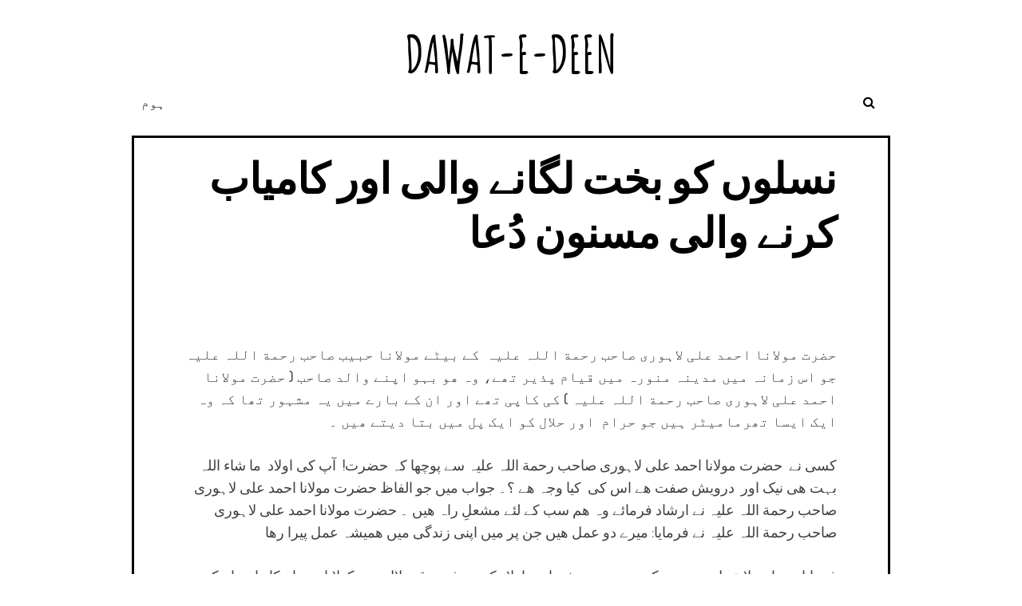

--- FILE ---
content_type: text/html; charset=utf-8
request_url: https://www.google.com/recaptcha/api2/aframe
body_size: 225
content:
<!DOCTYPE HTML><html><head><meta http-equiv="content-type" content="text/html; charset=UTF-8"></head><body><script nonce="x2YGeq5x3L-xiTFwyI2MXg">/** Anti-fraud and anti-abuse applications only. See google.com/recaptcha */ try{var clients={'sodar':'https://pagead2.googlesyndication.com/pagead/sodar?'};window.addEventListener("message",function(a){try{if(a.source===window.parent){var b=JSON.parse(a.data);var c=clients[b['id']];if(c){var d=document.createElement('img');d.src=c+b['params']+'&rc='+(localStorage.getItem("rc::a")?sessionStorage.getItem("rc::b"):"");window.document.body.appendChild(d);sessionStorage.setItem("rc::e",parseInt(sessionStorage.getItem("rc::e")||0)+1);localStorage.setItem("rc::h",'1769550246977');}}}catch(b){}});window.parent.postMessage("_grecaptcha_ready", "*");}catch(b){}</script></body></html>

--- FILE ---
content_type: text/plain
request_url: https://www.google-analytics.com/j/collect?v=1&_v=j102&a=485436638&t=pageview&_s=1&dl=https%3A%2F%2Fwww.dawatedeen.com%2F2021%2F03%2Fblog-post_819.html&ul=en-us%40posix&dt=%D9%86%D8%B3%D9%84%D9%88%DA%BA%20%DA%A9%D9%88%20%D8%A8%D8%AE%D8%AA%20%D9%84%DA%AF%D8%A7%D9%86%DB%92%20%D9%88%D8%A7%D9%84%DB%8C%20%D8%A7%D9%88%D8%B1%20%DA%A9%D8%A7%D9%85%DB%8C%D8%A7%D8%A8%20%DA%A9%D8%B1%D9%86%DB%92%20%D9%88%D8%A7%D9%84%DB%8C%20%D9%85%D8%B3%D9%86%D9%88%D9%86%20%D8%AF%D9%8F%D8%B9%D8%A7%20~%20Dawat-E-Deen&sr=1280x720&vp=1280x720&_u=IEBAAEABAAAAACAAI~&jid=1376717368&gjid=1212331789&cid=695497086.1769550246&tid=UA-71641977-2&_gid=1524348143.1769550246&_r=1&_slc=1&z=593979107
body_size: -451
content:
2,cG-DHWXYWCT9Y

--- FILE ---
content_type: text/javascript; charset=UTF-8
request_url: https://www.dawatedeen.com/feeds/posts/summary?alt=json-in-script&orderby=updated&start-index=128&max-results=5&callback=showRelatedPost
body_size: 6284
content:
// API callback
showRelatedPost({"version":"1.0","encoding":"UTF-8","feed":{"xmlns":"http://www.w3.org/2005/Atom","xmlns$openSearch":"http://a9.com/-/spec/opensearchrss/1.0/","xmlns$blogger":"http://schemas.google.com/blogger/2008","xmlns$georss":"http://www.georss.org/georss","xmlns$gd":"http://schemas.google.com/g/2005","xmlns$thr":"http://purl.org/syndication/thread/1.0","id":{"$t":"tag:blogger.com,1999:blog-6772247668640137209"},"updated":{"$t":"2026-01-20T09:00:53.575-08:00"},"category":[{"term":"تصوف كيا هے ؟"},{"term":"شريعت كے مطابق زندگي"},{"term":"علامات قيامت"},{"term":"علم وذكر"},{"term":"مشن میں لازمي کامیابي"},{"term":"\" روزه \" يوم عرفه كو يا 9 ذوالحجه كو"},{"term":"\"حجرِ اسود\" -  تاریخ اور فضيلت"},{"term":"* قبر میں مجھ پر کیا بیتی؟،  ایک مردے کی کہانی *"},{"term":"*كاش ميں هوتا*"},{"term":"Urdu blog"},{"term":"jasoos"},{"term":"آخرت کی تیاری کا بہت اچھا سبق"},{"term":"آیام بِیض کےروزے"},{"term":"أحناف رفع یدین کیوں نہیں کرتے؟"},{"term":"أف بيچاره مولوي"},{"term":"أهميت"},{"term":"أَرْبَعِينَ حَدِيثًا"},{"term":"إخلاص نيت،معني ومفهوم،مقصد،أهميت،فضيلت،محنت،دعوت،مشق،دعا"},{"term":"إسلام میں اچھی بات رائج کرنا"},{"term":"إكرام مسلم كا مقصد،فضيلت،اهميت،محنت"},{"term":"إهلِ ميت كا لوگوں كے لئے كهانا تيار كرنا"},{"term":"إيصالِ ثواب كے لئے مروجه قرآن خواني   اور مروجه مجالس ذكر"},{"term":"إيمان كى صفات"},{"term":"اخلاق کے اعتبار سے انسان کے دو درجے"},{"term":"استخارہ كى إهميت"},{"term":"اسلامی عقائد"},{"term":"الله تعالى كا بنده"},{"term":"الله تعالى كي نعمتيں"},{"term":"الله سے ڈرو"},{"term":"امام احمد ابن حنبل رحمہ الله عليه كي اپنے بیٹے کي شادی پر دس نصیحتیں"},{"term":"امانت اورخیانت"},{"term":"امیر شریعت مولانا عطا اللہ شاه بخاری رحمة اللہ"},{"term":"انسان کے دل کے ارد گرد شیطان لعين کا چکر لگانا"},{"term":"اولاد ، تربيت ، ديني خطوط"},{"term":"اولاد فوت ہونے پر صبر كرنےكا اجر وثواب"},{"term":"اِنسانی حقوق کا قرآنی فلسفہ"},{"term":"بائيس رجب کے کونڈے اور اُن کی حقیقت"},{"term":"باجماعت نماز"},{"term":"باپ سانسیں لیتے ہوئے بھی مر جاتے ہیں"},{"term":"بد گماني"},{"term":"بري دوستي"},{"term":"بغیر تحقیق بات کو پھیلانا\/اشاعت کرنا گناہ ھے"},{"term":"بهروسه صرف اور صرف الله تعالى پر"},{"term":"بيٹے كو جائيداد سے عاق كرنا"},{"term":"بھلائی کی نسبت اللہ تعالی کی طرف اور برائی کی نسبت بندے کی طرف ھونا"},{"term":"بیوی کا اپنے نام کے ساتھ شوہرکا نام لگانا"},{"term":"تعلق بالله كى ركاوٹيں"},{"term":"تعويذ كي شرعي حيثيت"},{"term":"تقسيم ميراث"},{"term":"توبة عن المعصية"},{"term":"تيمم"},{"term":"جاسوسی کرنے کی ممانعت"},{"term":"جمعہ کی نماز کے لیے مسجد جلدی پہنچنا"},{"term":"جنت كے بالا خانے"},{"term":"جنت میں گھر بنانا"},{"term":"ححضرت عثمانِ غني رضي الله تعالى عنه كا إخلاص و إنفاك في سبيل الله"},{"term":"حرص (طمع) کیا چیز ہے؟"},{"term":"حصولِ رزق کے روحانی دروازے"},{"term":"حضرت أنور شاه كاشميري رحمة الله عليه اور أنكا حافظه"},{"term":"حضرت امیر معاویہ رضی اللہ تعالیٰ عنه"},{"term":"حضرت بلال رضي الله تعالى عنه"},{"term":"حضرت حسين أحمد مدني رحمة الله عليه كي  حيرت انگیز كرامت"},{"term":"حضرت عیسیٰ علیہ السلام کے حوالے سے مکمل قادیانی عقیدہ"},{"term":"حضرت مولانا حسين أحمد مدني رحمة الله عليه"},{"term":"حضرت مولانا سید عطاء اللہ شاہ بخاری رحمة الله عليه"},{"term":"حضرت مولانا عبد الله درخواستي رحمة الله عليه"},{"term":"حقوق العباد کی ادائیگی کا حکم"},{"term":"خاندان اور خون کی پہچان"},{"term":"خانہ کعبہ کے بارے میں کچھ دلچسپ حقائق"},{"term":"خلیفہ ھارون رشید اور شاہ بہلول"},{"term":"دجال"},{"term":"دس نصیحتیں۔"},{"term":"دعائے انس بن مالک رضی اللہ عنہ کی برکت"},{"term":"دعوت إلى ، تبليغى جماعت،پهلا نمبر : إيمان،كلمه كا مقصد،كلمه كي حقيقت،كلمه كي فضيلت،كلمه كي محنت"},{"term":"دعوت إلى الله ، تبليغى جماعت"},{"term":"دعوت وتبليغ"},{"term":"دوسرا  نمبر : صلوة(نماز) ، اهميت نماز ، نماز كا مقصد، نماز كي فضيلت، نماز كي محنت، نماز باجماعت كي فضيلت"},{"term":"دين كي محنت اور دنيا كا پاني"},{"term":"ديوبند"},{"term":"دینِ اسلام ایک مکمل ضابطہ حیات"},{"term":"دیوبند کی وجہ تسمیہ"},{"term":"ذكر كا مفهوم،ذكر كا مقصد،ذكر كي أهميت،ذكر كي فضيلت،ذكر كي محنت"},{"term":"ذکر الٰہی"},{"term":"زلزلے کیوں آتے ہیں"},{"term":"سارى زندگى كى نيت اللہ كے ليے كيسے كرے"},{"term":"سب سے آخر میں جنت میں داخل ھونے والے جنتی کا دلچسپ واقعہ"},{"term":"سجده سهو كرنيكا طريقه"},{"term":"سر اور داڑھی کے سفید بالوں کو کالا کرنا"},{"term":"سفید بالوں کو خضاب كرنا يعني رنگنا"},{"term":"سلااسلامی معاشرے میں علماء کا مقام اور کردار"},{"term":"سلسله طريقت اور بيعت"},{"term":"سوشل ميڈيا كے يوزرز اور گروپ ایڈمینز"},{"term":"سوشل میڈیا کا استعمال    باعث ثواب بهي اور باعث عذاب بهي"},{"term":"سوهنے پاك محمد(صلى الله عليه وآله وسلم) دي بهائيو شان نرالي إے"},{"term":"سچوں كے ساتهـ رهو"},{"term":"سیدنا حضرت ابو ہریرہ رضی اللہ عنہ"},{"term":"شادي كا مسنون طريقه"},{"term":"شادی کا مسنون طریقہ"},{"term":"شادی کی تقریب اور عورت ومرد كا إختلاط"},{"term":"شرعي إصطلاحات"},{"term":"شعبان المعظم اور شبِ برأت"},{"term":"شيخ الحديث حضرت مولانا محمد زکریا کاندھلوی رحمة الله عليه"},{"term":"شیخ الہند مولانا محمود حسن ؒ"},{"term":"صبر اور بے صبری کا معیار"},{"term":"صلاة التراویح اور إسكي فضیلت و اہمیت"},{"term":"صلح اور باہمی تعلقات کی اصلاح کا حکم"},{"term":"طلبِ علم کے لیے چین تک جانے کا حکم   إيك من گهڑت حديث"},{"term":"عشره ذوا الحجہ کی فضیلت"},{"term":"عشرہ مبشرہ في الجنة"},{"term":"عشقِ رسول صلی اللہ علیہ وآلہ وسلم میں صحابی کا بُوسہ لینے کا عجیب بہانہ"},{"term":"علامات صغرى"},{"term":"علامات كبرى"},{"term":"علم وذكر(پهلا حصه)"},{"term":"علماء کی دل لگیاں"},{"term":"علمائے  دیوبند کا علمي شجرہ"},{"term":"عليه كا بهترين أخلاق"},{"term":"عورت إنتهائى قيمتي شے بشرطيكه پرده ميں هو"},{"term":"عورتوں کے لیے چہرے کا پردہ"},{"term":"عيد ميلاد النبي صلى الله عليه وآله وسلم   حقیقت کے آئینے میں"},{"term":"غسل"},{"term":"غسل ، وضو اور تيمم كے أحكام"},{"term":"غيبت"},{"term":"فرسٹ اپریل فول کی رسم اور إس كي درد ناک حقیقت"},{"term":"فضيلت"},{"term":"فلاں شخص کو دوست نہ بنایا ہوتا"},{"term":"قبوليتِ توبه"},{"term":"قبولِ استغفار"},{"term":"قتل خطاء"},{"term":"قرآن المجيد كي آيات مباركه كي تعداد"},{"term":"قربانی کی کھاليں"},{"term":"كيا بيٹا اپنے ماں يا باپ كي نماز جنازه پڑها سكتا هے"},{"term":"لوگوں كي چارأقسام"},{"term":"لوگوں کے حقوق غصب کرنا"},{"term":"ماه محرم اور یومِ عاشورہ کی أهميت و فضیلت"},{"term":"ماہ محرم الحرام اور یوم عاشوره،ماه محرم كي فضيلت،یومِ عاشورہ کی فضیلت،یوم عاشوره میں کرنے کے کام"},{"term":"ماہ محرم اور یوم عاشوره كي بعض رسميں اور بدعات"},{"term":"ماہِ رجب اور اس کے متعلق ھونے والی غلط فہمیاں"},{"term":"ماہِ رمضان اور قرآن کریم"},{"term":"محبوب عمل ، إعتكاف"},{"term":"مر بالمعروف اور نہی عن المنکر"},{"term":"مرحومین کے لئے ایصالِ ثواب"},{"term":"مرد و عورت کی نماز میں فرق"},{"term":"مرزا غلام قادیانی لعنتی"},{"term":"مسئلہ رفع یدین"},{"term":"مسجد"},{"term":"مسجد جانے اور باجماعت نماز کی أهميت اور فضيلت"},{"term":"مسجد نبوي صلى الله عليه وآله وسلم كي تعمير،تاريخ كا إيك آنوكها واقعه"},{"term":"مسجد نبوی (صلی اللہ علیہ وآلہ وسلم )اور روضۂ رسول (صلی اللہ علیہ وآلہ وسلم)"},{"term":"مسجد نبوی صلی اللہ علیہ وآله وسلم کی تعمير"},{"term":"مسلمانوں پر قرآن کریم کے حقوق"},{"term":"معافي نامه - افسوس بلکہ صد افسوس"},{"term":"مهرِ فاطمي"},{"term":"موت كــے وقت كلمه كى توفيق هونــے   كــے أسباب"},{"term":"موت کی حقیقت اور عالم برزخ"},{"term":"مولانا عطا اللہ شاه بخاری"},{"term":"مونچهوں كے بال استرے سے صاف كرنا"},{"term":"میت کے حقوق اوراُن کی آدائیگی"},{"term":"نا معلوم بچوں کی ولدیت کیا ہوگی؟"},{"term":"نبی اکرم صلى الله عليه وآله وسلم کی   ازواج مطہرات"},{"term":"نسل، خاندان، برادری اور قوم پہ فخر اورغرور و تکبر کرنا"},{"term":"نسیانِ خالق کے اسباب و علاج"},{"term":"نعت شريف"},{"term":"نماز ميں خشوع وخضوع كي إهميت"},{"term":"نماز پڑھنے کا طریقہ"},{"term":"نمازوں كو إطميناں سے ادا كرنا"},{"term":"نيكيوں كي إنتهائى منافع بخش تجارت"},{"term":"نیت کے آداب"},{"term":"نیکی پر مدد کرنے اور گناہ پر مدد نہ کرنے کا حکم"},{"term":"وجه تسميه"},{"term":"يوم عرفہ کے فضائل"},{"term":"پانچ سوال اور مولانا رُوم رحمہ اللہ کے غور طلب جوابات"},{"term":"پہلی تکبیر (تحریمہ) کے سوا نماز میں   رفع یدین نہ کرنے کے دلائل"},{"term":"چار قسم كے دل"},{"term":"چهـ نمبرز كا مختصر بيان"},{"term":"کسی عالم دین کے بارے میں غلط بیانی كرنا"},{"term":"گنبد خضراء"},{"term":"گنبد خضراء پر حضرت مولانا شبیر آحمد عثمانی رحمة الله عليه"},{"term":"۔روحانی کینسر"},{"term":"ﺑﮯ ﺧﻮﻑ ﻗﺎﺿﯽ"},{"term":"ﺭﺟﻞ ﻗﻠﺒﮧ معلق بالمسجد"},{"term":"ﺳﺎﮈﮮ ﻭﻝ ﺳﻮﮨﻨﯿﺎ"}],"title":{"type":"text","$t":"Dawat-E-Deen"},"subtitle":{"type":"html","$t":""},"link":[{"rel":"http://schemas.google.com/g/2005#feed","type":"application/atom+xml","href":"https:\/\/www.dawatedeen.com\/feeds\/posts\/summary"},{"rel":"self","type":"application/atom+xml","href":"https:\/\/www.blogger.com\/feeds\/6772247668640137209\/posts\/summary?alt=json-in-script\u0026start-index=128\u0026max-results=5\u0026orderby=updated"},{"rel":"alternate","type":"text/html","href":"https:\/\/www.dawatedeen.com\/"},{"rel":"hub","href":"http://pubsubhubbub.appspot.com/"},{"rel":"previous","type":"application/atom+xml","href":"https:\/\/www.blogger.com\/feeds\/6772247668640137209\/posts\/summary?alt=json-in-script\u0026start-index=123\u0026max-results=5\u0026orderby=updated"},{"rel":"next","type":"application/atom+xml","href":"https:\/\/www.blogger.com\/feeds\/6772247668640137209\/posts\/summary?alt=json-in-script\u0026start-index=133\u0026max-results=5\u0026orderby=updated"}],"author":[{"name":{"$t":"Salman Naseem"},"uri":{"$t":"http:\/\/www.blogger.com\/profile\/04394086233421214094"},"email":{"$t":"noreply@blogger.com"},"gd$image":{"rel":"http://schemas.google.com/g/2005#thumbnail","width":"32","height":"32","src":"\/\/blogger.googleusercontent.com\/img\/b\/R29vZ2xl\/AVvXsEiFrZilCFiIrGadfT1UkdW8ymLXi_H0UP-zh1MadbDI0i128nMH2SxXC9CsQwDb2S0-1QH0e_b4R5d_yAcNWHjhNBTWtxAObc7mPtn33kW_HCxveo_desVknD9wFO0ePA\/s113\/salman+naseem.JPG"}}],"generator":{"version":"7.00","uri":"http://www.blogger.com","$t":"Blogger"},"openSearch$totalResults":{"$t":"1019"},"openSearch$startIndex":{"$t":"128"},"openSearch$itemsPerPage":{"$t":"5"},"entry":[{"id":{"$t":"tag:blogger.com,1999:blog-6772247668640137209.post-6486383761411354965"},"published":{"$t":"2024-11-12T10:36:00.001-08:00"},"updated":{"$t":"2024-11-12T10:36:03.667-08:00"},"title":{"type":"text","$t":"میرا ماضی - چھٹی قسط"},"summary":{"type":"text","$t":""},"link":[{"rel":"edit","type":"application/atom+xml","href":"https:\/\/www.blogger.com\/feeds\/6772247668640137209\/posts\/default\/6486383761411354965"},{"rel":"self","type":"application/atom+xml","href":"https:\/\/www.blogger.com\/feeds\/6772247668640137209\/posts\/default\/6486383761411354965"},{"rel":"alternate","type":"text/html","href":"https:\/\/www.dawatedeen.com\/2024\/11\/blog-post_12.html","title":"میرا ماضی - چھٹی قسط"}],"author":[{"name":{"$t":"H.Naseem Ahmad"},"uri":{"$t":"http:\/\/www.blogger.com\/profile\/17894998023314978840"},"email":{"$t":"noreply@blogger.com"},"gd$image":{"rel":"http://schemas.google.com/g/2005#thumbnail","width":"16","height":"16","src":"https:\/\/img1.blogblog.com\/img\/b16-rounded.gif"}}]},{"id":{"$t":"tag:blogger.com,1999:blog-6772247668640137209.post-6002012682409589506"},"published":{"$t":"2024-10-05T01:00:00.000-07:00"},"updated":{"$t":"2024-11-11T04:35:29.544-08:00"},"title":{"type":"text","$t":"حفاظتِ زبان  علامتِ اِیمان"},"summary":{"type":"text","$t":"یٰۤاَیُّہَا الَّذِیۡنَ اٰمَنُوۡا لَا تَقُوۡلُوۡا رَاعِنَا وَ قُوۡلُوا انۡظُرۡنَا وَ اسۡمَعُوۡا ؕ وَ لِلۡکٰفِرِیۡنَ عَذَابٌ اَلِیۡمٌ ﴿۱۰۴﴾\u0026nbsp;اے ایمان والو ! تم ( نبی کریم صَلَّی اللّٰہُ تَعَالٰی عَلَیْہِ وَاٰلِہ وَ سَلَّمَ \u0026nbsp;) \u0026nbsp;کو “راعنا” \u0026nbsp;نہ کہا کرو ، بلکہ “انظرنا” کہو یعنی ہماری طرف دیکھئے اور سنتے رہا کرو اور کافروں کے لئے دردناک عذاب ہے ۔اس آیت مبارکہ میں اللہ تعالیٰ اپنے مومن"},"link":[{"rel":"edit","type":"application/atom+xml","href":"https:\/\/www.blogger.com\/feeds\/6772247668640137209\/posts\/default\/6002012682409589506"},{"rel":"self","type":"application/atom+xml","href":"https:\/\/www.blogger.com\/feeds\/6772247668640137209\/posts\/default\/6002012682409589506"},{"rel":"alternate","type":"text/html","href":"https:\/\/www.dawatedeen.com\/2024\/10\/blog-post.html","title":"حفاظتِ زبان  علامتِ اِیمان"}],"author":[{"name":{"$t":"H.Naseem Ahmad"},"uri":{"$t":"http:\/\/www.blogger.com\/profile\/17894998023314978840"},"email":{"$t":"noreply@blogger.com"},"gd$image":{"rel":"http://schemas.google.com/g/2005#thumbnail","width":"16","height":"16","src":"https:\/\/img1.blogblog.com\/img\/b16-rounded.gif"}}]},{"id":{"$t":"tag:blogger.com,1999:blog-6772247668640137209.post-920528434469830919"},"published":{"$t":"2024-11-07T04:56:00.000-08:00"},"updated":{"$t":"2024-11-10T23:14:03.730-08:00"},"title":{"type":"text","$t":"امتحان میں اچھے نمبروں کے لیے وظیفہ"},"summary":{"type":"text","$t":"ھر طالب علم اپنے امتحان میں شاندار کامیابی کا خواھشمند ھوتا ھے اور اس کے لئے وہ اپنے دماغ اور سوچ کے مطابق زیادہ سے زیادہ تگ و دو بھی کرتا ھے ۔لائق طلباء تو پڑھائی میں خوب محنت کرتے ھیں . پوری پوری رات پڑھنے میں مصروف رھتے ھیں اور پھر آچھے نتائج \u0026nbsp;بھی حاصل کر لیتے ھیں اور نالائق طلباء بھی اپنے انداز سے تیاری میں خوب لگے ھوتے ھیں مثلاً بوٹی بنانے اور اس کے محفوظ استعمال \u0026nbsp;کے نئے نئے طریقوں"},"link":[{"rel":"edit","type":"application/atom+xml","href":"https:\/\/www.blogger.com\/feeds\/6772247668640137209\/posts\/default\/920528434469830919"},{"rel":"self","type":"application/atom+xml","href":"https:\/\/www.blogger.com\/feeds\/6772247668640137209\/posts\/default\/920528434469830919"},{"rel":"alternate","type":"text/html","href":"https:\/\/www.dawatedeen.com\/2024\/11\/blog-post_71.html","title":"امتحان میں اچھے نمبروں کے لیے وظیفہ"}],"author":[{"name":{"$t":"H.Naseem Ahmad"},"uri":{"$t":"http:\/\/www.blogger.com\/profile\/17894998023314978840"},"email":{"$t":"noreply@blogger.com"},"gd$image":{"rel":"http://schemas.google.com/g/2005#thumbnail","width":"16","height":"16","src":"https:\/\/img1.blogblog.com\/img\/b16-rounded.gif"}}]},{"id":{"$t":"tag:blogger.com,1999:blog-6772247668640137209.post-5052895086983798730"},"published":{"$t":"2024-11-05T23:44:00.000-08:00"},"updated":{"$t":"2024-11-07T18:16:18.397-08:00"},"title":{"type":"text","$t":"رسول کریم صَلَّی اللّٰہُ تَعَالٰی عَلَیْہِ وَاٰلِہ وَ سَلَّمَ  کا  ایک بڑھیا کی گٹھڑی  اُٹھانے کا من گھڑت واقعہ"},"summary":{"type":"text","$t":"\u0026nbsp; بعض واعظین، نعت خوان \u0026nbsp;اور خطباء \u0026nbsp;اپنے بیانات میں ایک خود ساختہ واقعہ لوگوں کو بہت جوش و خروش سے کچھ اس طرح سناتے ھیں کہ مکہ مکرمہ میں ایک غیر مسلم بڑھیا رھتی تھی، \u0026nbsp;جس نے رسول اللہ صَلَّی اللّٰہُ تَعَالٰی عَلَیْہِ وَاٰلِہ وَ سَلَّمَ \u0026nbsp;کی دعوت اسلام سے تنگ آکر مکہ مکرمہ سے نکل کر کہیں اور جانے کا فیصلہ کیا ، چنانچہ وہ اپنے سامان کی گٹھڑی سر پہ رکھے ،لاٹھی ٹیکتی راستے پر "},"link":[{"rel":"edit","type":"application/atom+xml","href":"https:\/\/www.blogger.com\/feeds\/6772247668640137209\/posts\/default\/5052895086983798730"},{"rel":"self","type":"application/atom+xml","href":"https:\/\/www.blogger.com\/feeds\/6772247668640137209\/posts\/default\/5052895086983798730"},{"rel":"alternate","type":"text/html","href":"https:\/\/www.dawatedeen.com\/2024\/11\/blog-post_64.html","title":"رسول کریم صَلَّی اللّٰہُ تَعَالٰی عَلَیْہِ وَاٰلِہ وَ سَلَّمَ  کا  ایک بڑھیا کی گٹھڑی  اُٹھانے کا من گھڑت واقعہ"}],"author":[{"name":{"$t":"H.Naseem Ahmad"},"uri":{"$t":"http:\/\/www.blogger.com\/profile\/17894998023314978840"},"email":{"$t":"noreply@blogger.com"},"gd$image":{"rel":"http://schemas.google.com/g/2005#thumbnail","width":"16","height":"16","src":"https:\/\/img1.blogblog.com\/img\/b16-rounded.gif"}}]},{"id":{"$t":"tag:blogger.com,1999:blog-6772247668640137209.post-7925438525670974791"},"published":{"$t":"2024-11-05T18:36:00.001-08:00"},"updated":{"$t":"2024-11-06T18:45:03.843-08:00"},"title":{"type":"text","$t":"رسول کریم صَلَّی اللّٰہُ تَعَالٰی عَلَیْہِ وَاٰلِہ وَ سَلَّمَ  پر کوڑا کرکٹ پھینکنے والی عورت کا من گھڑت قصہ"},"summary":{"type":"text","$t":"\u0026nbsp;یہ من گھڑت واقعہ کچھ یوں بیان کیا جاتا ھے کہ \u0026nbsp;رسول کریم صَلَّی اللّٰہُ تَعَالٰی عَلَیْہِ وَاٰلِہ وَ سَلَّمَ \u0026nbsp;پر ایک بوڑھی عورت روزانہ کوڑا کرکٹ پھینکا کرتی تھی ،ایک دن رسول کریم صَلَّی اللّٰہُ تَعَالٰی عَلَیْہِ وَاٰلِہ وَ سَلَّمَ \u0026nbsp;ا س کے مکان کے پاس سے حسبِ معمول گزرے تو آپ پر کسی نے کوڑا نہ پھینکا تو آپ نے محلہ والوں سے دریافت کیا کہ فلاں مائی خیریت سے تو ہے؟ لوگوں نے بتایا "},"link":[{"rel":"edit","type":"application/atom+xml","href":"https:\/\/www.blogger.com\/feeds\/6772247668640137209\/posts\/default\/7925438525670974791"},{"rel":"self","type":"application/atom+xml","href":"https:\/\/www.blogger.com\/feeds\/6772247668640137209\/posts\/default\/7925438525670974791"},{"rel":"alternate","type":"text/html","href":"https:\/\/www.dawatedeen.com\/2024\/11\/blog-post_5.html","title":"رسول کریم صَلَّی اللّٰہُ تَعَالٰی عَلَیْہِ وَاٰلِہ وَ سَلَّمَ  پر کوڑا کرکٹ پھینکنے والی عورت کا من گھڑت قصہ"}],"author":[{"name":{"$t":"H.Naseem Ahmad"},"uri":{"$t":"http:\/\/www.blogger.com\/profile\/17894998023314978840"},"email":{"$t":"noreply@blogger.com"},"gd$image":{"rel":"http://schemas.google.com/g/2005#thumbnail","width":"16","height":"16","src":"https:\/\/img1.blogblog.com\/img\/b16-rounded.gif"}}]}]}});

--- FILE ---
content_type: text/javascript; charset=UTF-8
request_url: https://www.dawatedeen.com/feeds/posts/summary?alt=json-in-script&orderby=updated&max-results=0&callback=randomRelatedIndex
body_size: 4713
content:
// API callback
randomRelatedIndex({"version":"1.0","encoding":"UTF-8","feed":{"xmlns":"http://www.w3.org/2005/Atom","xmlns$openSearch":"http://a9.com/-/spec/opensearchrss/1.0/","xmlns$blogger":"http://schemas.google.com/blogger/2008","xmlns$georss":"http://www.georss.org/georss","xmlns$gd":"http://schemas.google.com/g/2005","xmlns$thr":"http://purl.org/syndication/thread/1.0","id":{"$t":"tag:blogger.com,1999:blog-6772247668640137209"},"updated":{"$t":"2026-01-20T09:00:53.575-08:00"},"category":[{"term":"تصوف كيا هے ؟"},{"term":"شريعت كے مطابق زندگي"},{"term":"علامات قيامت"},{"term":"علم وذكر"},{"term":"مشن میں لازمي کامیابي"},{"term":"\" روزه \" يوم عرفه كو يا 9 ذوالحجه كو"},{"term":"\"حجرِ اسود\" -  تاریخ اور فضيلت"},{"term":"* قبر میں مجھ پر کیا بیتی؟،  ایک مردے کی کہانی *"},{"term":"*كاش ميں هوتا*"},{"term":"Urdu blog"},{"term":"jasoos"},{"term":"آخرت کی تیاری کا بہت اچھا سبق"},{"term":"آیام بِیض کےروزے"},{"term":"أحناف رفع یدین کیوں نہیں کرتے؟"},{"term":"أف بيچاره مولوي"},{"term":"أهميت"},{"term":"أَرْبَعِينَ حَدِيثًا"},{"term":"إخلاص نيت،معني ومفهوم،مقصد،أهميت،فضيلت،محنت،دعوت،مشق،دعا"},{"term":"إسلام میں اچھی بات رائج کرنا"},{"term":"إكرام مسلم كا مقصد،فضيلت،اهميت،محنت"},{"term":"إهلِ ميت كا لوگوں كے لئے كهانا تيار كرنا"},{"term":"إيصالِ ثواب كے لئے مروجه قرآن خواني   اور مروجه مجالس ذكر"},{"term":"إيمان كى صفات"},{"term":"اخلاق کے اعتبار سے انسان کے دو درجے"},{"term":"استخارہ كى إهميت"},{"term":"اسلامی عقائد"},{"term":"الله تعالى كا بنده"},{"term":"الله تعالى كي نعمتيں"},{"term":"الله سے ڈرو"},{"term":"امام احمد ابن حنبل رحمہ الله عليه كي اپنے بیٹے کي شادی پر دس نصیحتیں"},{"term":"امانت اورخیانت"},{"term":"امیر شریعت مولانا عطا اللہ شاه بخاری رحمة اللہ"},{"term":"انسان کے دل کے ارد گرد شیطان لعين کا چکر لگانا"},{"term":"اولاد ، تربيت ، ديني خطوط"},{"term":"اولاد فوت ہونے پر صبر كرنےكا اجر وثواب"},{"term":"اِنسانی حقوق کا قرآنی فلسفہ"},{"term":"بائيس رجب کے کونڈے اور اُن کی حقیقت"},{"term":"باجماعت نماز"},{"term":"باپ سانسیں لیتے ہوئے بھی مر جاتے ہیں"},{"term":"بد گماني"},{"term":"بري دوستي"},{"term":"بغیر تحقیق بات کو پھیلانا\/اشاعت کرنا گناہ ھے"},{"term":"بهروسه صرف اور صرف الله تعالى پر"},{"term":"بيٹے كو جائيداد سے عاق كرنا"},{"term":"بھلائی کی نسبت اللہ تعالی کی طرف اور برائی کی نسبت بندے کی طرف ھونا"},{"term":"بیوی کا اپنے نام کے ساتھ شوہرکا نام لگانا"},{"term":"تعلق بالله كى ركاوٹيں"},{"term":"تعويذ كي شرعي حيثيت"},{"term":"تقسيم ميراث"},{"term":"توبة عن المعصية"},{"term":"تيمم"},{"term":"جاسوسی کرنے کی ممانعت"},{"term":"جمعہ کی نماز کے لیے مسجد جلدی پہنچنا"},{"term":"جنت كے بالا خانے"},{"term":"جنت میں گھر بنانا"},{"term":"ححضرت عثمانِ غني رضي الله تعالى عنه كا إخلاص و إنفاك في سبيل الله"},{"term":"حرص (طمع) کیا چیز ہے؟"},{"term":"حصولِ رزق کے روحانی دروازے"},{"term":"حضرت أنور شاه كاشميري رحمة الله عليه اور أنكا حافظه"},{"term":"حضرت امیر معاویہ رضی اللہ تعالیٰ عنه"},{"term":"حضرت بلال رضي الله تعالى عنه"},{"term":"حضرت حسين أحمد مدني رحمة الله عليه كي  حيرت انگیز كرامت"},{"term":"حضرت عیسیٰ علیہ السلام کے حوالے سے مکمل قادیانی عقیدہ"},{"term":"حضرت مولانا حسين أحمد مدني رحمة الله عليه"},{"term":"حضرت مولانا سید عطاء اللہ شاہ بخاری رحمة الله عليه"},{"term":"حضرت مولانا عبد الله درخواستي رحمة الله عليه"},{"term":"حقوق العباد کی ادائیگی کا حکم"},{"term":"خاندان اور خون کی پہچان"},{"term":"خانہ کعبہ کے بارے میں کچھ دلچسپ حقائق"},{"term":"خلیفہ ھارون رشید اور شاہ بہلول"},{"term":"دجال"},{"term":"دس نصیحتیں۔"},{"term":"دعائے انس بن مالک رضی اللہ عنہ کی برکت"},{"term":"دعوت إلى ، تبليغى جماعت،پهلا نمبر : إيمان،كلمه كا مقصد،كلمه كي حقيقت،كلمه كي فضيلت،كلمه كي محنت"},{"term":"دعوت إلى الله ، تبليغى جماعت"},{"term":"دعوت وتبليغ"},{"term":"دوسرا  نمبر : صلوة(نماز) ، اهميت نماز ، نماز كا مقصد، نماز كي فضيلت، نماز كي محنت، نماز باجماعت كي فضيلت"},{"term":"دين كي محنت اور دنيا كا پاني"},{"term":"ديوبند"},{"term":"دینِ اسلام ایک مکمل ضابطہ حیات"},{"term":"دیوبند کی وجہ تسمیہ"},{"term":"ذكر كا مفهوم،ذكر كا مقصد،ذكر كي أهميت،ذكر كي فضيلت،ذكر كي محنت"},{"term":"ذکر الٰہی"},{"term":"زلزلے کیوں آتے ہیں"},{"term":"سارى زندگى كى نيت اللہ كے ليے كيسے كرے"},{"term":"سب سے آخر میں جنت میں داخل ھونے والے جنتی کا دلچسپ واقعہ"},{"term":"سجده سهو كرنيكا طريقه"},{"term":"سر اور داڑھی کے سفید بالوں کو کالا کرنا"},{"term":"سفید بالوں کو خضاب كرنا يعني رنگنا"},{"term":"سلااسلامی معاشرے میں علماء کا مقام اور کردار"},{"term":"سلسله طريقت اور بيعت"},{"term":"سوشل ميڈيا كے يوزرز اور گروپ ایڈمینز"},{"term":"سوشل میڈیا کا استعمال    باعث ثواب بهي اور باعث عذاب بهي"},{"term":"سوهنے پاك محمد(صلى الله عليه وآله وسلم) دي بهائيو شان نرالي إے"},{"term":"سچوں كے ساتهـ رهو"},{"term":"سیدنا حضرت ابو ہریرہ رضی اللہ عنہ"},{"term":"شادي كا مسنون طريقه"},{"term":"شادی کا مسنون طریقہ"},{"term":"شادی کی تقریب اور عورت ومرد كا إختلاط"},{"term":"شرعي إصطلاحات"},{"term":"شعبان المعظم اور شبِ برأت"},{"term":"شيخ الحديث حضرت مولانا محمد زکریا کاندھلوی رحمة الله عليه"},{"term":"شیخ الہند مولانا محمود حسن ؒ"},{"term":"صبر اور بے صبری کا معیار"},{"term":"صلاة التراویح اور إسكي فضیلت و اہمیت"},{"term":"صلح اور باہمی تعلقات کی اصلاح کا حکم"},{"term":"طلبِ علم کے لیے چین تک جانے کا حکم   إيك من گهڑت حديث"},{"term":"عشره ذوا الحجہ کی فضیلت"},{"term":"عشرہ مبشرہ في الجنة"},{"term":"عشقِ رسول صلی اللہ علیہ وآلہ وسلم میں صحابی کا بُوسہ لینے کا عجیب بہانہ"},{"term":"علامات صغرى"},{"term":"علامات كبرى"},{"term":"علم وذكر(پهلا حصه)"},{"term":"علماء کی دل لگیاں"},{"term":"علمائے  دیوبند کا علمي شجرہ"},{"term":"عليه كا بهترين أخلاق"},{"term":"عورت إنتهائى قيمتي شے بشرطيكه پرده ميں هو"},{"term":"عورتوں کے لیے چہرے کا پردہ"},{"term":"عيد ميلاد النبي صلى الله عليه وآله وسلم   حقیقت کے آئینے میں"},{"term":"غسل"},{"term":"غسل ، وضو اور تيمم كے أحكام"},{"term":"غيبت"},{"term":"فرسٹ اپریل فول کی رسم اور إس كي درد ناک حقیقت"},{"term":"فضيلت"},{"term":"فلاں شخص کو دوست نہ بنایا ہوتا"},{"term":"قبوليتِ توبه"},{"term":"قبولِ استغفار"},{"term":"قتل خطاء"},{"term":"قرآن المجيد كي آيات مباركه كي تعداد"},{"term":"قربانی کی کھاليں"},{"term":"كيا بيٹا اپنے ماں يا باپ كي نماز جنازه پڑها سكتا هے"},{"term":"لوگوں كي چارأقسام"},{"term":"لوگوں کے حقوق غصب کرنا"},{"term":"ماه محرم اور یومِ عاشورہ کی أهميت و فضیلت"},{"term":"ماہ محرم الحرام اور یوم عاشوره،ماه محرم كي فضيلت،یومِ عاشورہ کی فضیلت،یوم عاشوره میں کرنے کے کام"},{"term":"ماہ محرم اور یوم عاشوره كي بعض رسميں اور بدعات"},{"term":"ماہِ رجب اور اس کے متعلق ھونے والی غلط فہمیاں"},{"term":"ماہِ رمضان اور قرآن کریم"},{"term":"محبوب عمل ، إعتكاف"},{"term":"مر بالمعروف اور نہی عن المنکر"},{"term":"مرحومین کے لئے ایصالِ ثواب"},{"term":"مرد و عورت کی نماز میں فرق"},{"term":"مرزا غلام قادیانی لعنتی"},{"term":"مسئلہ رفع یدین"},{"term":"مسجد"},{"term":"مسجد جانے اور باجماعت نماز کی أهميت اور فضيلت"},{"term":"مسجد نبوي صلى الله عليه وآله وسلم كي تعمير،تاريخ كا إيك آنوكها واقعه"},{"term":"مسجد نبوی (صلی اللہ علیہ وآلہ وسلم )اور روضۂ رسول (صلی اللہ علیہ وآلہ وسلم)"},{"term":"مسجد نبوی صلی اللہ علیہ وآله وسلم کی تعمير"},{"term":"مسلمانوں پر قرآن کریم کے حقوق"},{"term":"معافي نامه - افسوس بلکہ صد افسوس"},{"term":"مهرِ فاطمي"},{"term":"موت كــے وقت كلمه كى توفيق هونــے   كــے أسباب"},{"term":"موت کی حقیقت اور عالم برزخ"},{"term":"مولانا عطا اللہ شاه بخاری"},{"term":"مونچهوں كے بال استرے سے صاف كرنا"},{"term":"میت کے حقوق اوراُن کی آدائیگی"},{"term":"نا معلوم بچوں کی ولدیت کیا ہوگی؟"},{"term":"نبی اکرم صلى الله عليه وآله وسلم کی   ازواج مطہرات"},{"term":"نسل، خاندان، برادری اور قوم پہ فخر اورغرور و تکبر کرنا"},{"term":"نسیانِ خالق کے اسباب و علاج"},{"term":"نعت شريف"},{"term":"نماز ميں خشوع وخضوع كي إهميت"},{"term":"نماز پڑھنے کا طریقہ"},{"term":"نمازوں كو إطميناں سے ادا كرنا"},{"term":"نيكيوں كي إنتهائى منافع بخش تجارت"},{"term":"نیت کے آداب"},{"term":"نیکی پر مدد کرنے اور گناہ پر مدد نہ کرنے کا حکم"},{"term":"وجه تسميه"},{"term":"يوم عرفہ کے فضائل"},{"term":"پانچ سوال اور مولانا رُوم رحمہ اللہ کے غور طلب جوابات"},{"term":"پہلی تکبیر (تحریمہ) کے سوا نماز میں   رفع یدین نہ کرنے کے دلائل"},{"term":"چار قسم كے دل"},{"term":"چهـ نمبرز كا مختصر بيان"},{"term":"کسی عالم دین کے بارے میں غلط بیانی كرنا"},{"term":"گنبد خضراء"},{"term":"گنبد خضراء پر حضرت مولانا شبیر آحمد عثمانی رحمة الله عليه"},{"term":"۔روحانی کینسر"},{"term":"ﺑﮯ ﺧﻮﻑ ﻗﺎﺿﯽ"},{"term":"ﺭﺟﻞ ﻗﻠﺒﮧ معلق بالمسجد"},{"term":"ﺳﺎﮈﮮ ﻭﻝ ﺳﻮﮨﻨﯿﺎ"}],"title":{"type":"text","$t":"Dawat-E-Deen"},"subtitle":{"type":"html","$t":""},"link":[{"rel":"http://schemas.google.com/g/2005#feed","type":"application/atom+xml","href":"https:\/\/www.dawatedeen.com\/feeds\/posts\/summary"},{"rel":"self","type":"application/atom+xml","href":"https:\/\/www.blogger.com\/feeds\/6772247668640137209\/posts\/summary?alt=json-in-script\u0026max-results=0\u0026orderby=updated"},{"rel":"alternate","type":"text/html","href":"https:\/\/www.dawatedeen.com\/"},{"rel":"hub","href":"http://pubsubhubbub.appspot.com/"}],"author":[{"name":{"$t":"Salman Naseem"},"uri":{"$t":"http:\/\/www.blogger.com\/profile\/04394086233421214094"},"email":{"$t":"noreply@blogger.com"},"gd$image":{"rel":"http://schemas.google.com/g/2005#thumbnail","width":"32","height":"32","src":"\/\/blogger.googleusercontent.com\/img\/b\/R29vZ2xl\/AVvXsEiFrZilCFiIrGadfT1UkdW8ymLXi_H0UP-zh1MadbDI0i128nMH2SxXC9CsQwDb2S0-1QH0e_b4R5d_yAcNWHjhNBTWtxAObc7mPtn33kW_HCxveo_desVknD9wFO0ePA\/s113\/salman+naseem.JPG"}}],"generator":{"version":"7.00","uri":"http://www.blogger.com","$t":"Blogger"},"openSearch$totalResults":{"$t":"1019"},"openSearch$startIndex":{"$t":"1"},"openSearch$itemsPerPage":{"$t":"0"}}});